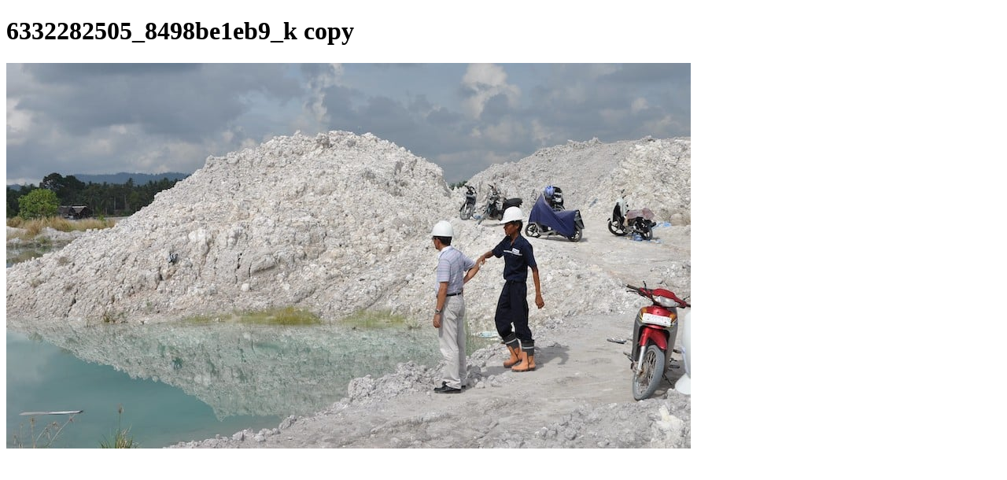

--- FILE ---
content_type: text/html; charset=UTF-8
request_url: https://nextbillion.net/news/british-consortium-to-invest-9-billion-in-indonesia-mining-ev-batteries-minister-says/6332282505_8498be1eb9_k-copy/
body_size: 104
content:
<!DOCTYPE html>
<html lang="en">
<head>
	<meta charset="UTF-8">
	<title>6332282505_8498be1eb9_k copy</title>
	<style>figure {margin: 0; padding: 0;} p, figcaption {margin: 1em 0;}</style>
</head>
<body>

	<h1>6332282505_8498be1eb9_k copy</h1>
	<figure class="attachment">
		<img src="https://nextbillion.net/wp-content/uploads/6332282505_8498be1eb9_k-copy.jpg" width="870" height="490" alt="">
	</figure>

</body>
</html>
